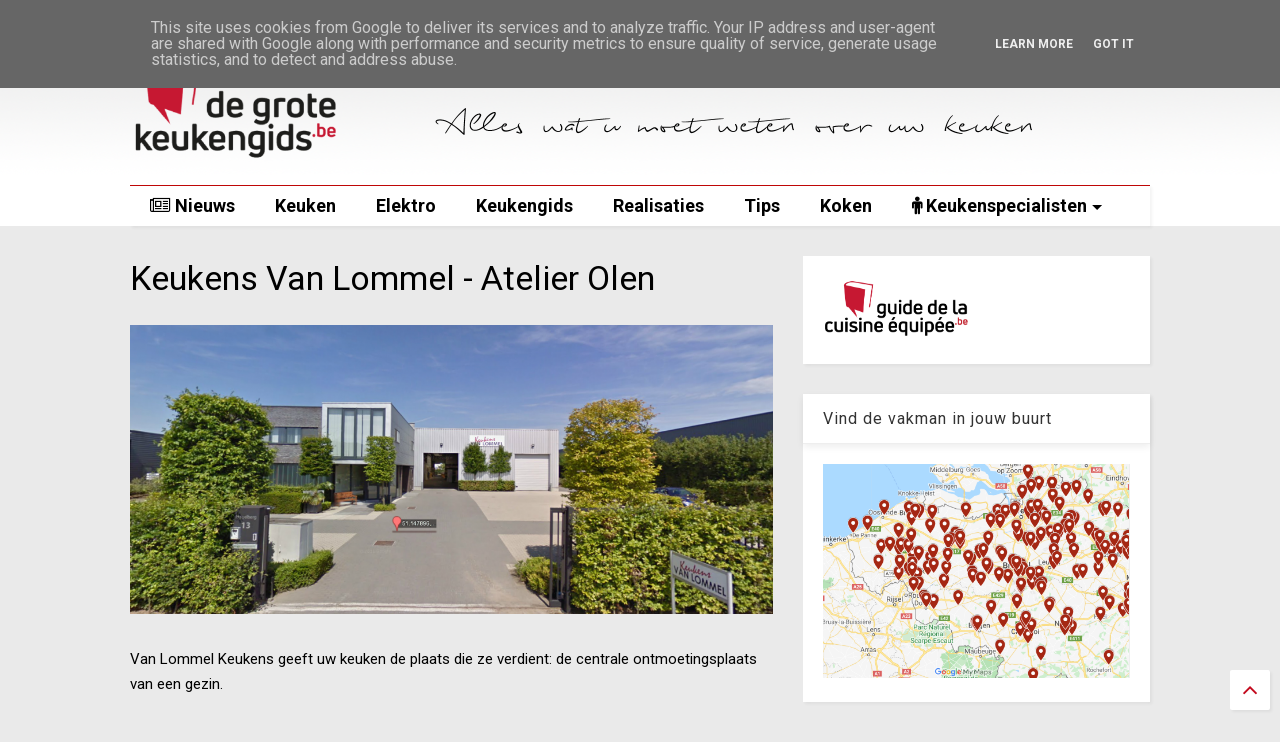

--- FILE ---
content_type: text/javascript; charset=UTF-8
request_url: https://www.degrotekeukengids.be/feeds/posts/default?alt=json-in-script&max-results=3&start-index=1&callback=jQuery111106366324915155863_1762129971113&_=1762129971114
body_size: 6089
content:
// API callback
jQuery111106366324915155863_1762129971113({"version":"1.0","encoding":"UTF-8","feed":{"xmlns":"http://www.w3.org/2005/Atom","xmlns$openSearch":"http://a9.com/-/spec/opensearchrss/1.0/","xmlns$blogger":"http://schemas.google.com/blogger/2008","xmlns$georss":"http://www.georss.org/georss","xmlns$gd":"http://schemas.google.com/g/2005","xmlns$thr":"http://purl.org/syndication/thread/1.0","id":{"$t":"tag:blogger.com,1999:blog-4775922182147760688"},"updated":{"$t":"2025-03-04T01:22:16.230+01:00"},"category":[{"term":"keukenspecialist"},{"term":"keukenvakman"},{"term":"nieuws"},{"term":"keuken"},{"term":"Antwerpen"},{"term":"West-Vlaanderen"},{"term":"Keukengids"},{"term":"Limburg"},{"term":"Oost-Vlaanderen"},{"term":"dampkap-werking"},{"term":"vaatwassers-werking"},{"term":"dampkappen"},{"term":"voorgerechten"},{"term":"Henegouwen"},{"term":"dampkap-types"},{"term":"hoofdgerechten"},{"term":"nagerechten"},{"term":"toestellen"},{"term":"Vlaams-Brabant"},{"term":"werkvlak"},{"term":"koelkast-types"},{"term":"toestellen-onderhoud"},{"term":"Luik"},{"term":"hapjes"},{"term":"keukenmeubel"},{"term":"ovens-types"},{"term":"dampkap-onderhoud"},{"term":"keukenencyclopedie"},{"term":"kookplaten"},{"term":"vaatwassers-types"},{"term":"modern"},{"term":"nieuwsbrief"},{"term":"Waals-Brabant"},{"term":"keukenkraan-type"},{"term":"keukenkraan-werking"},{"term":"ovens-onderhoud"},{"term":"ovens-werking"},{"term":"Namen"},{"term":"espressomachines-onderhoud"},{"term":"inbouwtoestellen"},{"term":"keukenkraan"},{"term":"kookplaten-werking"},{"term":"promoties"},{"term":"vaatwassers"},{"term":"elektro"},{"term":"espresso-types"},{"term":"gerechten"},{"term":"klantenservice"},{"term":"koelkasten"},{"term":"kookplaten-types"},{"term":"landelijk"},{"term":"materialen"},{"term":"onderhoud-tips"},{"term":"ovens"},{"term":"wonen"},{"term":"Luxemburg"},{"term":"espressomachines"},{"term":"fornuizen"},{"term":"greeploos"},{"term":"koken"},{"term":"realisaties"},{"term":"spoelbak"},{"term":"spoelbak-types"},{"term":"spoelbak-werking"},{"term":"beeld en geluid"},{"term":"bovenkast"},{"term":"corpus"},{"term":"fornuizen-type"},{"term":"kastdeuren-kasten"},{"term":"keramiek"},{"term":"klein huishouden"},{"term":"koelkasten-onderhoud"},{"term":"koelkasten-werking"},{"term":"loft"},{"term":"sanitair"},{"term":"sanitair-onderhoud"},{"term":"tips"},{"term":"vaatwassers-onderhoud"},{"term":"vlaams"},{"term":"Brussel"},{"term":"Hansgrohe"},{"term":"Miele"},{"term":"aeg"},{"term":"beton"},{"term":"beton-onderhoud"},{"term":"composiet"},{"term":"designelementen"},{"term":"espresso-geschiedenis"},{"term":"espressomachines-werking"},{"term":"fornuizen-onderhoud"},{"term":"fornuizen-werking"},{"term":"front"},{"term":"glas"},{"term":"glas-onderhoud"},{"term":"graniet"},{"term":"graniet-onderhoud"},{"term":"hoekhangkast"},{"term":"hoekonderkast"},{"term":"hout"},{"term":"hout-onderhoud"},{"term":"industrieel"},{"term":"keramiek-onderhoud"},{"term":"keukenkast"},{"term":"keukenkraan-onderhoud"},{"term":"keukenmeubels"},{"term":"keukenplan"},{"term":"keukenvak"},{"term":"kolomkast"},{"term":"kookeiland"},{"term":"kookplaten-onderhoud"},{"term":"kooktips"},{"term":"kunststof"},{"term":"kunststof-onderhoud"},{"term":"onderkast"},{"term":"ontwerp"},{"term":"opzetkast"},{"term":"rvs"},{"term":"rvs-onderhoud"},{"term":"service-en-herstellingen"},{"term":"spec"},{"term":"spoelbak-onderhoud"},{"term":"ventilatie"}],"title":{"type":"text","$t":"De Grote Keukengids"},"subtitle":{"type":"html","$t":""},"link":[{"rel":"http://schemas.google.com/g/2005#feed","type":"application/atom+xml","href":"https:\/\/www.degrotekeukengids.be\/feeds\/posts\/default"},{"rel":"self","type":"application/atom+xml","href":"https:\/\/www.blogger.com\/feeds\/4775922182147760688\/posts\/default?alt=json-in-script\u0026max-results=3"},{"rel":"alternate","type":"text/html","href":"https:\/\/www.degrotekeukengids.be\/"},{"rel":"hub","href":"http://pubsubhubbub.appspot.com/"},{"rel":"next","type":"application/atom+xml","href":"https:\/\/www.blogger.com\/feeds\/4775922182147760688\/posts\/default?alt=json-in-script\u0026start-index=4\u0026max-results=3"}],"author":[{"name":{"$t":"De Grote Keukengids"},"uri":{"$t":"http:\/\/www.blogger.com\/profile\/10022633788593366540"},"email":{"$t":"noreply@blogger.com"},"gd$image":{"rel":"http://schemas.google.com/g/2005#thumbnail","width":"16","height":"16","src":"https:\/\/img1.blogblog.com\/img\/b16-rounded.gif"}}],"generator":{"version":"7.00","uri":"http://www.blogger.com","$t":"Blogger"},"openSearch$totalResults":{"$t":"542"},"openSearch$startIndex":{"$t":"1"},"openSearch$itemsPerPage":{"$t":"3"},"entry":[{"id":{"$t":"tag:blogger.com,1999:blog-4775922182147760688.post-321535829502495175"},"published":{"$t":"2022-03-24T10:25:00.001+01:00"},"updated":{"$t":"2022-03-24T10:25:22.211+01:00"},"category":[{"scheme":"http://www.blogger.com/atom/ns#","term":"dampkap-types"},{"scheme":"http://www.blogger.com/atom/ns#","term":"dampkappen"},{"scheme":"http://www.blogger.com/atom/ns#","term":"Keukengids"},{"scheme":"http://www.blogger.com/atom/ns#","term":"kookeiland"},{"scheme":"http://www.blogger.com/atom/ns#","term":"nieuws"}],"title":{"type":"text","$t":"Novy Phantom, eilanddampkap met uniek box-in-box design"},"content":{"type":"html","$t":"\u003Cp\u003E\u0026nbsp;\u003C\/p\u003E\u003Cdiv class=\"separator\" style=\"clear: both; text-align: center;\"\u003E\u003Ca href=\"https:\/\/blogger.googleusercontent.com\/img\/b\/R29vZ2xl\/AVvXsEifmbS8R0heYZfumeKcEADQUDMdh3ArfdJIQ7ZlbthQy4nnu0ekBNearmwfvK35dXfKlY950yc1YzqkM24CFubHt5LcvM-TgSjIc8PrsTMCDbh8j2wyscgbn6WX4xe3O_ZfuQK8VVRa0SGtwdJ_C95Qre2vsRzj8OBENj0cZzulhpnQjJVOP8AftDI9\/s1200\/78d2ee8f-5344-7345-47e5-1d2db2f3332f.jpeg\" imageanchor=\"1\" style=\"margin-left: 1em; margin-right: 1em;\"\u003E\u003Cimg border=\"0\" data-original-height=\"900\" data-original-width=\"1200\" height=\"480\" src=\"https:\/\/blogger.googleusercontent.com\/img\/b\/R29vZ2xl\/AVvXsEifmbS8R0heYZfumeKcEADQUDMdh3ArfdJIQ7ZlbthQy4nnu0ekBNearmwfvK35dXfKlY950yc1YzqkM24CFubHt5LcvM-TgSjIc8PrsTMCDbh8j2wyscgbn6WX4xe3O_ZfuQK8VVRa0SGtwdJ_C95Qre2vsRzj8OBENj0cZzulhpnQjJVOP8AftDI9\/w640-h480\/78d2ee8f-5344-7345-47e5-1d2db2f3332f.jpeg\" width=\"640\" \/\u003E\u003C\/a\u003E\u003C\/div\u003E\u003Cdiv class=\"separator\" style=\"clear: both; text-align: center;\"\u003E\u003Cbr \/\u003E\u003C\/div\u003E\u003Cp\u003E\u003C\/p\u003E\u003Cdiv class=\"separator\" style=\"clear: both;\"\u003ENovy Phantom is de nieuwste eilanddampkap van het Belgische Novy. Het is ongetwijfeld z’n unieke uitstraling die het eerst in het oog springt. De zwarte dampkap is afgewerkt met licht doorschijnend glas. Het box-in-box design en de elegante verlichting maken van Novy Phantom een echte eyecatcher.\u003C\/div\u003E\u003Cdiv class=\"separator\" style=\"clear: both;\"\u003E\u003Cdiv class=\"separator\" style=\"clear: both;\"\u003E\u003Cbr \/\u003E\u003C\/div\u003E\u003Ch2 style=\"clear: both; text-align: left;\"\u003ETwee karaktervolle uitvoeringen\u003C\/h2\u003E\u003Cdiv class=\"separator\" style=\"clear: both;\"\u003EDe bijzondere eilanddampkap is beschikbaar in twee uitvoeringen. Phantom Frame geeft je keuken met z’n fijn frame een subtiele industriële touch, Phantom Cable zweeft dankzij de verstelbare stalen kabels elegant boven het keukeneiland.\u003C\/div\u003E\u003Cdiv class=\"separator\" style=\"clear: both;\"\u003E\u003Cbr \/\u003E\u003C\/div\u003E\u003Cdiv class=\"separator\" style=\"clear: both;\"\u003EBeide varianten zetten hun design extra kracht bij met stijlvolle verlichting. De dimbare ledstrips brengen sfeer met opwaarts strooilicht, de vier hoekspots brengen op hun beurt het box-in-box design tot leven. De dimbare kookverlichting is naar wens regelbaar zodat de kleurintensiteit altijd goed zit.\u003C\/div\u003E\u003Cdiv class=\"separator\" style=\"clear: both;\"\u003E\u003Cbr \/\u003E\u003C\/div\u003E\u003Cdiv class=\"separator\" style=\"clear: both; text-align: center;\"\u003E\u003Ciframe allowfullscreen=\"\" class=\"BLOG_video_class\" height=\"399\" src=\"https:\/\/www.youtube.com\/embed\/BYiCf3zQOzc\" width=\"585\" youtube-src-id=\"BYiCf3zQOzc\"\u003E\u003C\/iframe\u003E\u003C\/div\u003E\u003Cbr \/\u003E\u003Cdiv class=\"separator\" style=\"clear: both;\"\u003E\u003Cbr \/\u003E\u003C\/div\u003E\u003Cdiv class=\"separator\" style=\"clear: both;\"\u003E\u003Cbr \/\u003E\u003C\/div\u003E\u003Ch2 style=\"clear: both; text-align: left;\"\u003EGeïntegreerde recirculatie\u003C\/h2\u003E\u003Cdiv class=\"separator\" style=\"clear: both;\"\u003ENovy Phantom werkt via randafzuiging en is standaard uitgerust met recirculatie. Geuren en vetdeeltjes worden intern gefilterd waarna schone lucht opnieuw de keuken in wordt gestuurd. Dat gebeurt niet alleen energiezuinig, je hoort het ook nauwelijks. De geluidsdemping richting kookplaat en uitblaasopening garanderen namelijk een fluisterstille werking.\u003C\/div\u003E\u003Cdiv class=\"separator\" style=\"clear: both;\"\u003E\u003Cbr \/\u003E\u003C\/div\u003E\u003Ch2 style=\"clear: both; text-align: left;\"\u003EInnovatie troef\u003C\/h2\u003E\u003Cdiv class=\"separator\" style=\"clear: both;\"\u003ENovy staat bekend om z’n innovatieve producten en ook de Phantom eilanddampkamp mag perfect aan dit rijtje worden toegevoegd. De bediening kan via afstandsbediening, via de Novy Connect app op je smartphone of de InTouch connectie in de Novy kookplaat.\u003C\/div\u003E\u003Cdiv class=\"separator\" style=\"clear: both;\"\u003E\u003Cbr \/\u003E\u003C\/div\u003E\u003Cdiv class=\"separator\" style=\"clear: both;\"\u003EBovendien geeft Novy Phantom aan wanneer de vet- of recirculatiefilter aan reiniging toe is. Maar ook daar neemt innovatie de bovenhand: de recirculatiefilter gaat tot wel 900 kookuren mee. Een unicum!\u003C\/div\u003E\u003C\/div\u003E\u003Cp\u003E\u003Cbr \/\u003E\u003C\/p\u003E"},"link":[{"rel":"edit","type":"application/atom+xml","href":"https:\/\/www.blogger.com\/feeds\/4775922182147760688\/posts\/default\/321535829502495175"},{"rel":"self","type":"application/atom+xml","href":"https:\/\/www.blogger.com\/feeds\/4775922182147760688\/posts\/default\/321535829502495175"},{"rel":"alternate","type":"text/html","href":"https:\/\/www.degrotekeukengids.be\/2022\/03\/novy-phantom-eilanddampkap.html","title":"Novy Phantom, eilanddampkap met uniek box-in-box design"}],"author":[{"name":{"$t":"De Grote Keukengids"},"uri":{"$t":"http:\/\/www.blogger.com\/profile\/10022633788593366540"},"email":{"$t":"noreply@blogger.com"},"gd$image":{"rel":"http://schemas.google.com/g/2005#thumbnail","width":"16","height":"16","src":"https:\/\/img1.blogblog.com\/img\/b16-rounded.gif"}}],"media$thumbnail":{"xmlns$media":"http://search.yahoo.com/mrss/","url":"https:\/\/blogger.googleusercontent.com\/img\/b\/R29vZ2xl\/AVvXsEifmbS8R0heYZfumeKcEADQUDMdh3ArfdJIQ7ZlbthQy4nnu0ekBNearmwfvK35dXfKlY950yc1YzqkM24CFubHt5LcvM-TgSjIc8PrsTMCDbh8j2wyscgbn6WX4xe3O_ZfuQK8VVRa0SGtwdJ_C95Qre2vsRzj8OBENj0cZzulhpnQjJVOP8AftDI9\/s72-w640-h480-c\/78d2ee8f-5344-7345-47e5-1d2db2f3332f.jpeg","height":"72","width":"72"}},{"id":{"$t":"tag:blogger.com,1999:blog-4775922182147760688.post-7317245786614885266"},"published":{"$t":"2022-03-10T11:32:00.001+01:00"},"updated":{"$t":"2022-03-10T11:32:21.473+01:00"},"category":[{"scheme":"http://www.blogger.com/atom/ns#","term":"Keukengids"},{"scheme":"http://www.blogger.com/atom/ns#","term":"kookplaten"},{"scheme":"http://www.blogger.com/atom/ns#","term":"Miele"},{"scheme":"http://www.blogger.com/atom/ns#","term":"nieuws"}],"title":{"type":"text","$t":"Miele TwoInOne-inductie kookplaat"},"content":{"type":"html","$t":"\u003Cdiv class=\"separator\" style=\"clear: both; text-align: center;\"\u003E\u003Ca href=\"https:\/\/blogger.googleusercontent.com\/img\/a\/AVvXsEglusqlxZCqRBQZj66VimQ46wYS8y-xz7sr3ULQlgIe8bFF1R3N_qaKCgki3w0ApKGYWwauQpEXaXhdYeMtpR1NxOfxQ_9tfRHDbCl3gHledN2UCbuboeOPmjWE_737sXDvR5xfdyh8Mt3cBzoUXvAh96Av97n31J0Gxk5ci67qooQUN9nLJZ0Pkpd5=s800\" imageanchor=\"1\" style=\"margin-left: 1em; margin-right: 1em;\"\u003E\u003Cimg border=\"0\" data-original-height=\"420\" data-original-width=\"800\" src=\"https:\/\/blogger.googleusercontent.com\/img\/a\/AVvXsEglusqlxZCqRBQZj66VimQ46wYS8y-xz7sr3ULQlgIe8bFF1R3N_qaKCgki3w0ApKGYWwauQpEXaXhdYeMtpR1NxOfxQ_9tfRHDbCl3gHledN2UCbuboeOPmjWE_737sXDvR5xfdyh8Mt3cBzoUXvAh96Av97n31J0Gxk5ci67qooQUN9nLJZ0Pkpd5=s16000\" \/\u003E\u003C\/a\u003E\u003C\/div\u003E\u003Cbr \/\u003E\u003Cp\u003EMet de Miele TwoInOne-inductie kookplaat kan je op een zorgeloze en bovendien erg aangename manier koken. De geïntegreerde dampkap die één geheel vormt met de kookplaat verwijdert meteen alle vervelende kookluchtjes.\u003C\/p\u003E\u003Cp\u003EEen downdraft dampkap filtert immers sneller én doeltreffender vet dan een plafond dampkap. Dit omdat vet niet zo hoogt stijgt als damp. Met de Con@ctivity reageert de dampkap bovendien automatisch op je instellingen op het kookvlak en stelt zichzelf in op de juiste stand. Naast dit alles, beschikt deze dampkap over tal van andere troeven:\u003C\/p\u003E\u003Ch3 style=\"text-align: left;\"\u003EVernuftig design\u003C\/h3\u003E\u003Cp\u003EDankzij de naadloze aansluiting kan je potten en pannen heel comfortabel over de kookplaat verschuiven.\u003C\/p\u003E\u003Ch3 style=\"text-align: left;\"\u003EPowerFlex-zone\u003C\/h3\u003E\u003Cp\u003EMaar ook in gebruiksgemak gaat de Two-in-One kookplaat nog verder. De PowerFlex-kookzone is ontwikkeld om kookgerei van allerhande formaat snel en efficiënt te verwarmen. Per PowerFlex-zone kan je 2 (kleinere) kookpotten of 1 grote kookpot of braadpan plaatsen.\u003C\/p\u003E\u003Ch3 style=\"text-align: left;\"\u003EHoogwaardige filters\u003C\/h3\u003E\u003Cp\u003EDe TwoInOne is uitgerust met een 10-lagige roestvrijstalen filter. Deze is volledig uitneembaar en mag gewoon mee in je afwasmachine.\u003C\/p\u003E\u003Ch3 style=\"text-align: left;\"\u003EComfort en veiligheid\u003C\/h3\u003E\u003Cp\u003EAchter de vetfilters bevindt zich de CleanCover van Miele: een gesloten, glad oppervlak dat eenvoudig schoon te maken is en voorkomt dat je in contact komt met snoeren en onderdelen van de motor.\u003C\/p\u003E\u003Cp\u003E\u003Cbr \/\u003E\u003C\/p\u003E\u003Cp\u003EMeer weten? Bezoek één van \u003Ca href=\"https:\/\/www.degrotekeukengids.be\/2018\/09\/vind-een-keukenvakman-in-je-buurt.html\"\u003Eonze lokale vakhandels\u003C\/a\u003E uit ons netwerk of bezoek \u003Ca href=\"https:\/\/www.cozino.be\/\"\u003Ewww.cozino.be\u003C\/a\u003E\u003C\/p\u003E"},"link":[{"rel":"edit","type":"application/atom+xml","href":"https:\/\/www.blogger.com\/feeds\/4775922182147760688\/posts\/default\/7317245786614885266"},{"rel":"self","type":"application/atom+xml","href":"https:\/\/www.blogger.com\/feeds\/4775922182147760688\/posts\/default\/7317245786614885266"},{"rel":"alternate","type":"text/html","href":"https:\/\/www.degrotekeukengids.be\/2022\/03\/miele-twoinone-inductie-kookplaat.html","title":"Miele TwoInOne-inductie kookplaat"}],"author":[{"name":{"$t":"De Grote Keukengids"},"uri":{"$t":"http:\/\/www.blogger.com\/profile\/10022633788593366540"},"email":{"$t":"noreply@blogger.com"},"gd$image":{"rel":"http://schemas.google.com/g/2005#thumbnail","width":"16","height":"16","src":"https:\/\/img1.blogblog.com\/img\/b16-rounded.gif"}}],"media$thumbnail":{"xmlns$media":"http://search.yahoo.com/mrss/","url":"https:\/\/blogger.googleusercontent.com\/img\/a\/AVvXsEglusqlxZCqRBQZj66VimQ46wYS8y-xz7sr3ULQlgIe8bFF1R3N_qaKCgki3w0ApKGYWwauQpEXaXhdYeMtpR1NxOfxQ_9tfRHDbCl3gHledN2UCbuboeOPmjWE_737sXDvR5xfdyh8Mt3cBzoUXvAh96Av97n31J0Gxk5ci67qooQUN9nLJZ0Pkpd5=s72-c","height":"72","width":"72"}},{"id":{"$t":"tag:blogger.com,1999:blog-4775922182147760688.post-7263529032985939273"},"published":{"$t":"2022-02-08T11:42:00.006+01:00"},"updated":{"$t":"2022-02-08T11:48:04.323+01:00"},"category":[{"scheme":"http://www.blogger.com/atom/ns#","term":"Hansgrohe"},{"scheme":"http://www.blogger.com/atom/ns#","term":"Keukengids"},{"scheme":"http://www.blogger.com/atom/ns#","term":"keukenkraan"},{"scheme":"http://www.blogger.com/atom/ns#","term":"keukenkraan-type"},{"scheme":"http://www.blogger.com/atom/ns#","term":"nieuws"}],"title":{"type":"text","$t":"Innovatieve keukenmengkranen van Hansgrohe"},"content":{"type":"html","$t":"\u003Cdiv class=\"separator\" style=\"clear: both; text-align: center;\"\u003E\u003Ca href=\"https:\/\/blogger.googleusercontent.com\/img\/b\/R29vZ2xl\/AVvXsEiDpboy266UZc0QDn4uPUUdZDD7DAyfOQfZ118Xc9eAsTJ14mobtxQ2LG-r7Awhj0cUvZqDKaQlpP78THpb_PwJ__lFLIFA1N-ztBhFMXEQkVN32yL7CVH0VQZ-VKs43GMh-QvvXkMx_mvGBheaO9QUHrgas61ZhSgpJKqJlQHHKPDysHw8UyZCkOoo\/s2048\/76803670_sfeer1.jpg\" imageanchor=\"1\" style=\"margin-left: 1em; margin-right: 1em;\"\u003E\u003Cimg border=\"0\" data-original-height=\"2048\" data-original-width=\"2048\" height=\"400\" src=\"https:\/\/blogger.googleusercontent.com\/img\/b\/R29vZ2xl\/AVvXsEiDpboy266UZc0QDn4uPUUdZDD7DAyfOQfZ118Xc9eAsTJ14mobtxQ2LG-r7Awhj0cUvZqDKaQlpP78THpb_PwJ__lFLIFA1N-ztBhFMXEQkVN32yL7CVH0VQZ-VKs43GMh-QvvXkMx_mvGBheaO9QUHrgas61ZhSgpJKqJlQHHKPDysHw8UyZCkOoo\/w400-h400\/76803670_sfeer1.jpg\" width=\"400\" \/\u003E\u003C\/a\u003E\u003C\/div\u003E\u003Cbr \/\u003E\u003Cp\u003EOp zoek naar een slimme keukenmengkraan met prachtig design die je werk in de keuken vergemakkelijkt? Bij \u003Ca href=\"https:\/\/www.hansgrohe.be\/nl\/keuken\/producten\/keukenkranen\" target=\"_blank\"\u003EHansgrohe\u003C\/a\u003E vind je een grote keuze aan bekwame keukenhulpen, die meer kunnen dan een gewone waterkraan. Wat dacht je van een grotere actieradius aan de spoelbak, waarmee je water doelgerichter kan gebruiken? Laat je overtuigen van het design, functionaliteiten en kwaliteit bij \u003Ca href=\"https:\/\/www.degrotekeukengids.be\/2018\/09\/vind-een-keukenvakman-in-je-buurt.html\" target=\"_blank\"\u003Eéén van onze keukenspecialisten binnen ons netwerk\u003C\/a\u003E.\u0026nbsp;\u003C\/p\u003E\u003Cp style=\"text-align: left;\"\u003E\u003Cspan style=\"font-weight: normal;\"\u003ESnel in- en uitschakelen met een druk op de Select knop? Meer bewegingsvrijheid dankzij de uittrekbare sproeier en een draaibereik tot 360 graden? Een extra douchestraal? Onze keukenmengkranen maken niet alleen het werk aangenamer, ze zorgen ook voor visueel plezier. Met verschillende designs – van modern minimalistisch tot klassiek gebogen – kan je je keuken geheel naar wens inrichten.\u003C\/span\u003E\u003C\/p\u003E\u003Cp\u003EBij het koken heeft men meestal de handen vol; dan is het gemakkelijk wanneer men die niet nodig heeft om de kraan te bedienen. Met de Select technologie wordt de waterstraal eenvoudig met een druk op de knop gestart en gestopt – dat kan ook met de arm of handrug. Dankzij de ComfortZone biedt de hoogte van de uitloop je veel vrije ruimte. Nog meer bewegingsvrijheid krijg je met een uittrekbare sproeier.\u003C\/p\u003E\u003Ch2 style=\"text-align: left;\"\u003EOntdek de nieuwigheden:\u003C\/h2\u003E\u003Ch3 style=\"text-align: left;\"\u003EHansgrohe Aqiturra: gefilterd water met één druk op de knop.\u003C\/h3\u003E\u003Cdiv class=\"separator\" style=\"clear: both; text-align: center;\"\u003E\u003Ca href=\"https:\/\/blogger.googleusercontent.com\/img\/b\/R29vZ2xl\/AVvXsEg66q4sgWRRhj5oG7zzet2u0jOgGc70tH0X0pkPcnwIO9bDMxA6Wd1EHglXphic_15Q09QjlRn6VRVLgFBprynFVy3YLlt43gX7NJoo7U16hXgCBFY31smzW_3U-qwaOkBaR6YO_rXey7NdZ1uddNVJFsTOcwl6qtIBHBUxlZzWXrlVIeOkrKs6ft-8\/s600\/Hansgrohe Aqiturra.png\" style=\"clear: left; float: left; margin-bottom: 1em; margin-right: 1em;\"\u003E\u003Cimg border=\"0\" data-original-height=\"300\" data-original-width=\"600\" height=\"326\" src=\"https:\/\/blogger.googleusercontent.com\/img\/b\/R29vZ2xl\/AVvXsEg66q4sgWRRhj5oG7zzet2u0jOgGc70tH0X0pkPcnwIO9bDMxA6Wd1EHglXphic_15Q09QjlRn6VRVLgFBprynFVy3YLlt43gX7NJoo7U16hXgCBFY31smzW_3U-qwaOkBaR6YO_rXey7NdZ1uddNVJFsTOcwl6qtIBHBUxlZzWXrlVIeOkrKs6ft-8\/w652-h326\/Hansgrohe Aqiturra.png\" width=\"652\" \/\u003E\u003C\/a\u003E\u003C\/div\u003E\u003Cbr \/\u003E\u003Ch3 style=\"text-align: left;\"\u003E\u003Cbr \/\u003E\u003C\/h3\u003E\u003Ch3 style=\"text-align: left;\"\u003E\u003Cbr \/\u003E\u003C\/h3\u003E\u003Ch3 style=\"text-align: left;\"\u003E\u003Cbr \/\u003E\u003C\/h3\u003E\u003Ch3 style=\"text-align: left;\"\u003E\u003Cbr \/\u003E\u003C\/h3\u003E\u003Ch3 style=\"text-align: left;\"\u003E\u003Cbr \/\u003E\u003C\/h3\u003E\u003Ch3 style=\"text-align: left;\"\u003E\u003Cbr \/\u003E\u003C\/h3\u003E\u003Ch3 style=\"text-align: left;\"\u003E\u003Cbr \/\u003E\u003C\/h3\u003E\u003Ch3 style=\"text-align: left;\"\u003E\u003Cbr \/\u003E\u003C\/h3\u003E\u003Ch3 style=\"text-align: left;\"\u003EHansgrohe Talis M54:\u0026nbsp;minimalisme over de hele lijn\u003C\/h3\u003E\u003Cdiv\u003EDesign moet in de moderne keuken op verschillende situaties afgestemd zijn. Bij Talis M54 vind je altijd de variant die bij jouw keukenconcept past. Op het kookeiland kan de mengkraan een opwindend slanke verschijning zijn, of kies voor een variant die optimaal voldoet aan de eisen van een kitchenette of keukenwand met bovenkast.\u003C\/div\u003E\u003Cdiv\u003E\u003Cbr \/\u003E\u003C\/div\u003E\u003Cdiv class=\"separator\" style=\"clear: both; text-align: left;\"\u003E\u003Ca href=\"https:\/\/blogger.googleusercontent.com\/img\/b\/R29vZ2xl\/AVvXsEjY0ApC455fVpDQnYnCSxxDJhIoBrB4eI_EyQmnCBAERxiGkzzS_pE2jeqkE9MyAKbKSA87dC5-e7kUqOAkhtvZEjLx-dPMKgcVFKzM58ksQLS2SZOQ4Gowv7avCp7Hl91u5bb1dnmbKB5CFGui8VzYv5iGqlz5LAPh-wkSMX9taYUk-dYViSJxMeJs\/s600\/Hansgrohe Talis M54.png\" style=\"clear: left; float: left; margin-bottom: 1em; margin-right: 1em;\"\u003E\u003Cimg border=\"0\" data-original-height=\"300\" data-original-width=\"600\" height=\"329\" src=\"https:\/\/blogger.googleusercontent.com\/img\/b\/R29vZ2xl\/AVvXsEjY0ApC455fVpDQnYnCSxxDJhIoBrB4eI_EyQmnCBAERxiGkzzS_pE2jeqkE9MyAKbKSA87dC5-e7kUqOAkhtvZEjLx-dPMKgcVFKzM58ksQLS2SZOQ4Gowv7avCp7Hl91u5bb1dnmbKB5CFGui8VzYv5iGqlz5LAPh-wkSMX9taYUk-dYViSJxMeJs\/w658-h329\/Hansgrohe Talis M54.png\" width=\"658\" \/\u003E\u003C\/a\u003E\u003C\/div\u003E\u003Cbr \/\u003E\u003Cdiv\u003E\u003Cbr \/\u003E\u003C\/div\u003E\u003Cdiv\u003E\u003Cbr \/\u003E\u003C\/div\u003E\u003Cdiv\u003E\u003Cbr \/\u003E\u003C\/div\u003E\u003Cdiv\u003E\u003Cbr \/\u003E\u003C\/div\u003E\u003Cdiv\u003E\u003Cbr \/\u003E\u003C\/div\u003E\u003Cdiv\u003E\u003Cbr \/\u003E\u003C\/div\u003E\u003Cdiv\u003E\u003Cbr \/\u003E\u003C\/div\u003E\u003Cdiv\u003E\u003Cbr \/\u003E\u003C\/div\u003E\u003Cdiv\u003E\u003Cbr \/\u003E\u003C\/div\u003E\u003Cdiv\u003E\u003Cbr \/\u003E\u003C\/div\u003E\u003Cdiv\u003E\u003Cbr \/\u003E\u003C\/div\u003E\u003Cdiv\u003E\u003Cbr \/\u003E\u003C\/div\u003E\u003Cdiv\u003E\u003Cbr \/\u003E\u003C\/div\u003E\u003Cdiv\u003E\u003Cbr \/\u003E\u003C\/div\u003E\u003Cdiv\u003E\u003Cbr \/\u003E\u003C\/div\u003E\u003Cdiv\u003E\u003Cbr \/\u003E\u003C\/div\u003E\u003Cdiv\u003E\u003Cbr \/\u003E\u003C\/div\u003E\u003Cdiv\u003E\u003Cbr \/\u003E\u003C\/div\u003E\u003Ch3 style=\"text-align: left;\"\u003EHansgrohe Zesis: ééngreepskeukenmengkraan\u003C\/h3\u003E\u003Cdiv class=\"separator\" style=\"clear: both; text-align: center;\"\u003E\u003Ca href=\"https:\/\/blogger.googleusercontent.com\/img\/b\/R29vZ2xl\/AVvXsEhU7bJ-wWXHpiUpvMGDmnGiTtsAZ7eYYEEVhcTkNt-AQkmOoGqXzPXUd1L0gEue8AU8eDp002WFVHBf94Tn10ciXXSzsYl_mSOl4jOEtpX9XX0PJUL7FCvMeSWDuMYLaT7VEpwQFEcbeFHuEh-c5cjckZfOgsUb_ngJU3kgh7MrTeX-7jjP5ftBzWD5\/s600\/Hansgrohe Zesis.png\" style=\"clear: left; float: left; margin-bottom: 1em; margin-right: 1em;\"\u003E\u003Cimg border=\"0\" data-original-height=\"300\" data-original-width=\"600\" height=\"329\" src=\"https:\/\/blogger.googleusercontent.com\/img\/b\/R29vZ2xl\/AVvXsEhU7bJ-wWXHpiUpvMGDmnGiTtsAZ7eYYEEVhcTkNt-AQkmOoGqXzPXUd1L0gEue8AU8eDp002WFVHBf94Tn10ciXXSzsYl_mSOl4jOEtpX9XX0PJUL7FCvMeSWDuMYLaT7VEpwQFEcbeFHuEh-c5cjckZfOgsUb_ngJU3kgh7MrTeX-7jjP5ftBzWD5\/w657-h329\/Hansgrohe Zesis.png\" width=\"657\" \/\u003E\u003C\/a\u003E\u003C\/div\u003E\u003Cbr \/\u003E\u003Cdiv\u003E\u003Cbr \/\u003E\u003C\/div\u003E\u003Cdiv\u003E\u003Cbr \/\u003E\u003C\/div\u003E\u003Cdiv\u003E\u003Cbr \/\u003E\u003C\/div\u003E\u003Cdiv\u003E\u003Cbr \/\u003E\u003C\/div\u003E\u003Cdiv\u003E\u003Cbr \/\u003E\u003C\/div\u003E\u003Cdiv\u003E\u003Cbr \/\u003E\u003C\/div\u003E\u003Cdiv\u003E\u003Cbr \/\u003E\u003C\/div\u003E\u003Cdiv\u003E\u003Cbr \/\u003E\u003C\/div\u003E\u003Cdiv\u003E\u003Cbr \/\u003E\u003C\/div\u003E\u003Cdiv\u003E\u003Cbr \/\u003E\u003C\/div\u003E\u003Cdiv\u003E\u003Cbr \/\u003E\u003C\/div\u003E\u003Cdiv\u003E\u003Cbr \/\u003E\u003C\/div\u003E\u003Cdiv\u003E\u003Cbr \/\u003E\u003C\/div\u003E\u003Cdiv\u003E\u003Cbr \/\u003E\u003C\/div\u003E\u003Cdiv\u003E\u003Cbr \/\u003E\u003C\/div\u003E\u003Cdiv\u003E\u003Cbr \/\u003E\u003C\/div\u003E\u003Cdiv\u003E\u003Cbr \/\u003E\u003C\/div\u003E\u003Cdiv\u003E\u003Cbr \/\u003E\u003C\/div\u003E\u003Cdiv\u003EMeer weten over het Hansgrohe aanbod? Bezoek dan zeker \u003Ca href=\"https:\/\/www.degrotekeukengids.be\/2018\/09\/vind-een-keukenvakman-in-je-buurt.html\"\u003Eonze keukenspeciaalzaken\u003C\/a\u003E voor uitgebreid advies en informatie.\u003C\/div\u003E"},"link":[{"rel":"edit","type":"application/atom+xml","href":"https:\/\/www.blogger.com\/feeds\/4775922182147760688\/posts\/default\/7263529032985939273"},{"rel":"self","type":"application/atom+xml","href":"https:\/\/www.blogger.com\/feeds\/4775922182147760688\/posts\/default\/7263529032985939273"},{"rel":"alternate","type":"text/html","href":"https:\/\/www.degrotekeukengids.be\/2022\/02\/keukenmengkranen-hansgrohe.html","title":"Innovatieve keukenmengkranen van Hansgrohe"}],"author":[{"name":{"$t":"De Grote Keukengids"},"uri":{"$t":"http:\/\/www.blogger.com\/profile\/10022633788593366540"},"email":{"$t":"noreply@blogger.com"},"gd$image":{"rel":"http://schemas.google.com/g/2005#thumbnail","width":"16","height":"16","src":"https:\/\/img1.blogblog.com\/img\/b16-rounded.gif"}}],"media$thumbnail":{"xmlns$media":"http://search.yahoo.com/mrss/","url":"https:\/\/blogger.googleusercontent.com\/img\/b\/R29vZ2xl\/AVvXsEiDpboy266UZc0QDn4uPUUdZDD7DAyfOQfZ118Xc9eAsTJ14mobtxQ2LG-r7Awhj0cUvZqDKaQlpP78THpb_PwJ__lFLIFA1N-ztBhFMXEQkVN32yL7CVH0VQZ-VKs43GMh-QvvXkMx_mvGBheaO9QUHrgas61ZhSgpJKqJlQHHKPDysHw8UyZCkOoo\/s72-w400-h400-c\/76803670_sfeer1.jpg","height":"72","width":"72"}}]}});

--- FILE ---
content_type: text/plain
request_url: https://www.google-analytics.com/j/collect?v=1&_v=j102&a=860402872&t=pageview&_s=1&dl=https%3A%2F%2Fwww.degrotekeukengids.be%2F2018%2F03%2Fkeukenvakmanvanlommelolen.html&ul=en-us%40posix&dt=Keukens%20Van%20Lommel%20-%20Atelier%20Olen%20%7C%20De%20Grote%20Keukengids&sr=1280x720&vp=1280x720&_u=IEBAAEABAAAAACAAI~&jid=1621738011&gjid=1629300325&cid=964133488.1762129972&tid=UA-77664558-1&_gid=1443373238.1762129972&_r=1&_slc=1&z=1069422612
body_size: -452
content:
2,cG-WGJ9N8ZKDD